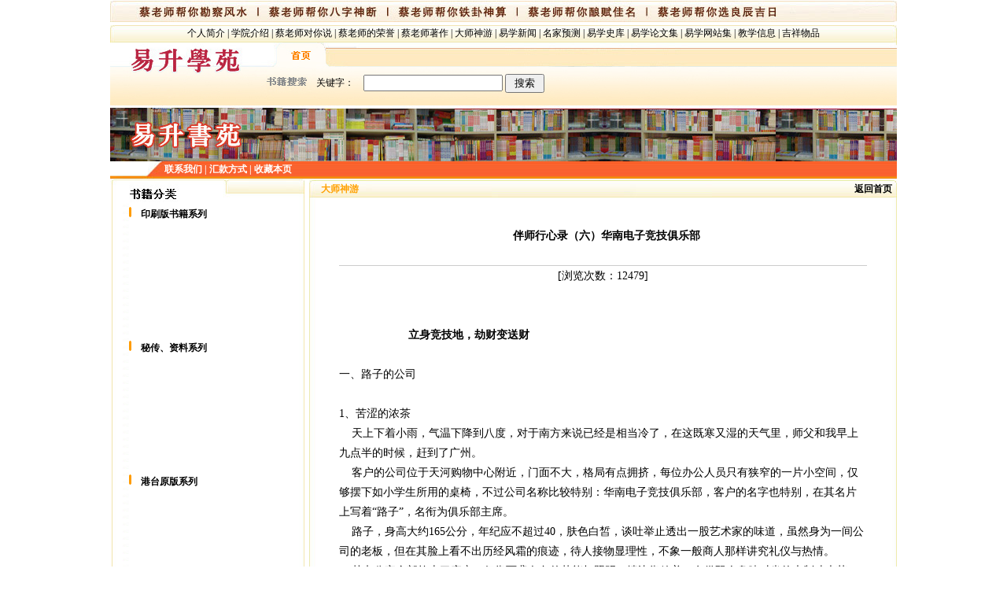

--- FILE ---
content_type: text/html; charset=GB2312
request_url: http://yijinginfo.com/detail1.php?tb=&btype=%B4%F3%CA%A6%C9%F1%D3%CE&id=8
body_size: 25403
content:
<!DOCTYPE html PUBLIC "-//W3C//DTD XHTML 1.0 Transitional//EN" "http://www.w3.org/TR/xhtml1/DTD/xhtml1-transitional.dtd">
<html xmlns="http://www.w3.org/1999/xhtml" lang="zh-CN">
<head>
<meta http-equiv="Content-Type" content="text/html; charset=gb2312">
<title>蔡易升易经风水研究院</title>
<link rel="stylesheet" type="text/css" media="screen" href="css/screen.css"/>
<meta content="all" name="robots" />
<meta name="author" content="www.truthing.cn,秦皇岛创想信息网络有限公司,Ray" />
<meta name="Copyright" content="www.tiantianwa.com,版权所有,违者必究" />
<meta name="Keywords" content="风水|八字|算命|预测|起名|改名|蔡易升|奇门遁甲|吉祥|易升学苑|易升书苑|易经|谋略|易经谋略网,www.yijinginfo.com,yijinginfo.com">
<meta name="description" content="风水|八字|算命|预测|起名|改名|蔡易升|奇门遁甲|吉祥|易升学苑|易升书苑|易经|谋略|易经谋略网,www.yijinginfo.com,yijinginfo.com">
</head>

<body>
<table width="1000" border="0" align="center" cellpadding="0" cellspacing="0">
  <tr>
    <td align="center"><img src="img/nav_1.jpg" useMap="#Map" vspace="1" /></td>
  </tr>
  <tr>
    <td align="center" height="3"></td>
  </tr>
  <tr>
    <td align="center" height="22">
	  <table width="100%" border="0" align="center" cellpadding="0" cellspacing="0">
	    <tr>
		  <td width="6"><img src="img/nav_2_left.jpg" /></td>
		  <td width="988" height="22" id="nav_2_bg" align="center">
		    <a href="1_page.php?id=6">个人简介</a> |
			<a href="1_page.php?id=14">学院介绍</a> |
			<a href="1_page.php?id=7">蔡老师对你说</a> |
			<a href="more.php?btype=%B2%CC%C0%CF%CA%A6%B5%C4%C8%D9%D3%FE">蔡老师的荣誉</a> |
			<a href="more.php?btype=%B2%CC%C0%CF%CA%A6%D6%F8%D7%F7">蔡老师著作</a> |
			<a href="more.php?btype=%B4%F3%CA%A6%C9%F1%D3%CE">大师神游</a> |
			<a href="more.php?btype=%D2%D7%D1%A7%D0%C2%CE%C5">易学新闻</a> |
			<a href="more.php?btype=%C3%FB%BC%D2%D4%A4%B2%E2">名家预测</a> |
			<a href="more.php?btype=%D2%D7%D1%A7%CA%B7%BF%E2">易学史库</a> |
			<a href="more.php?btype=%D2%D7%D1%A7%C2%DB%CE%C4%BC%AF">易学论文集</a> |
			<a href="more.php?btype=%D2%D7%D1%A7%CD%F8%D5%BE%BC%AF">易学网站集</a> |
			<a href="more.php?btype=%BD%CC%D1%A7%D0%C5%CF%A2">教学信息</a> |
			<a href="more.php?btype=%BC%AA%CF%E9%CE%EF%C6%B7">吉祥物品</a>
		  </td>
		  <td width="6"><img src="img/nav_2_right.jpg" /></td>
		</tr>
	  </table>	  
	</td>
  </tr>
  <tr>
    <td align="center" height="80">
	  <table width="100%" border="0" align="center" cellpadding="0" cellspacing="0">
	    <tr>
		  <td width="262" height="80"><img src="img/search_left.jpg" useMap="#Map1" /></td>
		  <td width="738" id="search_right" valign="top">
		    <table width="100%" border="0" align="center" cellpadding="0" cellspacing="0">
			  <tr>
			    <td height="40" colspan="6">
				  <marquee width="90%" direction="left" onmouseover="this.stop();" onmouseout="this.start();" scrollAmount="3" scrollDelay=90></marquee>
				</td>
			  </tr>
			  <tr>
			    <td height="40" valign="top">
				  <table border="0" align="left" cellpadding="0" cellspacing="0">
				    <form name="form1" method="post" action="book_search.php?btype=%D7%EE%D0%C2%CD%BC%CA%E9">
				    <tr>
					  <td width="60">
					    关键字：
					  </td>
					  <td width="180">
					    <input type="text" name="keywords" />
					  </td>
					  <td>
					    <input type="submit" name="submit" value=" 搜索 " />
					  </td>
					</tr>
					</form>
				  </table>				  
				</td>
			  </tr>
			</table>
		  </td>
		</tr>
	  </table>	  
	</td>
  </tr>
  <tr>
    <td align="center"><img src="img/yssy.jpg" /></td>
  </tr>
  <tr>
    <td align="center">
	  <table width="100%" border="0" align="center" cellpadding="0" cellspacing="0">
	    <tr>
		  <td width="69"><img src="img/nav_3_left.jpg" /></td>
		  <td width="931" id="nav_3_bg" align="left">
		    <a href="1_page.php?id=13" class="a1">联系我们</a> |
			<a href="1_page.php?id=12" class="a1">汇款方式</a> |
			<!--<a href="book_hit.php?btype=最新图书" class="a1">销售排行榜</a> |-->
			<a href="javascript:window.external.AddFavorite(location.href,document.title)" title="将本站加入到您的收藏夹" class="a1">收藏本页</a>
		  </td>
		</tr>
	  </table>
	</td>
  </tr>
</table><table width="1000" border="0" align="center" cellpadding="0" cellspacing="0">
  <tr>
    <td width="247" valign="top">
	  <table width="100%" border="0" align="center" cellpadding="0" cellspacing="0">
	    <tr>
		  <td valign="top" class="index_hp_sjfl_bg">
		    <table width="100%" border="0" align="center" cellpadding="0" cellspacing="0">
			  <tr>
			    <td height="30"><img src="img/index_hp_sjfl.jpg" /></td>
			  </tr>
			  <tr>
			    <td height="30" align="left" class="hz">　　<img src="img/ico02.gif" />　<a href="book.php?btype=bookinfo&class_1_id=1"><span class="hp_1">印刷版书籍系列</span></a></td>
			  </tr>
			  <tr>
			    <td valign="top" height="140">
				  <table width="100%" border="0" align="center" cellpadding="0" cellspacing="0">
				    				  </table>
				</td>
			  </tr>
			  <tr>
			    <td height="30" align="left" class="hz">　　<img src="img/ico02.gif" />　<a href="book.php?btype=bookinfo&class_1_id=2"><span class="hp_1">秘传、资料系列</span></a></td>
			  </tr>
			  <tr>
			    <td valign="top" height="140">
				  <table width="100%" border="0" align="center" cellpadding="0" cellspacing="0">
				    				  </table>
				</td>
			  </tr>
			  <tr>
			    <td height="30" align="left" class="hz">　　<img src="img/ico02.gif" />　<a href="book.php?btype=bookinfo&class_1_id=33"><span class="hp_1">港台原版系列</span></a></td>
			  </tr>
			  <tr>
			    <td valign="top" height="140">
				  <table width="100%" border="0" align="center" cellpadding="0" cellspacing="0">
				    				  </table>
				</td>
			  </tr>
			  <tr>
			    <td height="30" align="left" class="hz">　　<img src="img/ico02.gif" />　<a href="book.php?btype=bookinfo&class_1_id=2"><span class="hp_1">吉祥物品系列</span></a></td>
			  </tr>
			  <tr>
			    <td valign="top" height="140">
				  <table width="100%" border="0" align="center" cellpadding="0" cellspacing="0">
				    				  </table>
				</td>
			  </tr>
			  <tr>
			    <td align="center"><img src="img/index_hp_sjfl_bottom.jpg" /></td>
			  </tr>
			</table>
		  </td>
		</tr>
	    <tr>
		  <td valign="top">
		    <table width="100%" border="0" align="center" cellpadding="0" cellspacing="0">
			  <tr>
			    <td height="30"><a href="1_page.php?id=14"><img src="img/index_hp_cn.jpg" border="0" /></a></td>
			  </tr>
			  <tr>
			    <td valign="top" height="147" id="index_hp_cn_bg" class="hz"><a href="1_page.php?id=14"><FONT face=Verdana>　<FONT size=2>蔡易升易经风水研究院是以周易哲学为基点；以弘扬易学，传承文明，应用易理，服务社会为宗旨；从事高精深理论研究，高层次经营策划，高水平应用预测，高实效咨询服务为宗旨；服务有缘今世人.</FONT>&nbsp;&nbsp;</FONT></a>
				</td>
			  </tr>
			</table>
		  </td>
		</tr>
	  </table>	</td>
    <td width="6">
	</td>
    <td width="747" valign="top">
	  <table width="100%" border="0" align="center" cellpadding="0" cellspacing="0">
	    <tr>
		  <td height="22" class="index_r_hp_bg">
		  <table width="100%" border="0" align="center" cellpadding="0" cellspacing="0">
			  <tr>
			    <td>大师神游</td>
				<td align="right"><a href="index.php">返回首页</a>&nbsp;&nbsp;</td>
			  </tr>
			</table>
		  </td>
		</tr>
		<tr>
		  <td colspan="2" valign="top" height="985" align="left" class="index_r_zxts_bg">
		    <div id="info">
			<table width="95%" border="0" align="center" cellpadding="0" cellspacing="0">
			    <td align="center" colspan="2">
				  <h4>
				    					&nbsp;&nbsp;伴师行心录（六）华南电子竞技俱乐部
									  </h4>
                  <br>
				</td>
			  </tr>
			  <tr>
			    <td align="center" height="1" bgcolor="#cccccc" colspan="2"></td>
			  </tr>
			  <tr>
			    <td align="center" colspan="2">[浏览次数：12479]</td>
			  </tr>
			  			  <tr>
			    <td align="left" colspan="2"><br><DIV>&nbsp;</DIV>
<DIV>&nbsp;&nbsp;&nbsp;&nbsp;&nbsp;&nbsp;&nbsp;&nbsp;&nbsp;&nbsp;&nbsp;&nbsp;&nbsp;&nbsp;&nbsp;&nbsp;&nbsp;&nbsp;&nbsp;&nbsp; &nbsp;<B>立身竞技地，劫财变送财</B><B></B></DIV>
<DIV>&nbsp;</DIV>
<DIV>一、路子的公司</DIV>
<DIV>&nbsp;</DIV>
<DIV>1、苦涩的浓茶</DIV>
<DIV>&nbsp;&nbsp;&nbsp; 天上下着小雨，气温下降到八度，对于南方来说已经是相当冷了，在这既寒又湿的天气里，师父和我早上九点半的时候，赶到了广州。</DIV>
<DIV>&nbsp;&nbsp;&nbsp; 客户的公司位于天河购物中心附近，门面不大，格局有点拥挤，每位办公人员只有狭窄的一片小空间，仅够摆下如小学生所用的桌椅，不过公司名称比较特别：华南电子竞技俱乐部，客户的名字也特别，在其名片上写着“路子”，名衔为俱乐部主席。</DIV>
<DIV>&nbsp;&nbsp;&nbsp; 路子，身高大约165公分，年纪应不超过40，肤色白皙，谈吐举止透出一股艺术家的味道，虽然身为一间公司的老板，但在其脸上看不出历经风霜的痕迹，待人接物显理性，不象一般商人那样讲究礼仪与热情。</DIV>
<DIV>&nbsp;&nbsp;&nbsp; 其办公室全部拉上了窗帘，仅靠两盏白色的节能灯照明，墙边靠放着一套供双人盘膝对坐的木制功夫茶具，只有唯一的一张普通办公椅供师父坐，我只有坐在功夫茶具边上，路子隔着办公桌与师父对话，中间还放着一台台式电脑，和一台打开了的手体电脑，阻碍双方交谈的视线。</DIV>
<DIV>&nbsp;&nbsp;&nbsp; 交谈中，路子的员工送上两杯不见冒热气的茶水，我不知深浅的一口喝了下去，顿时后悔万分，茶竟然是冰冷的，最要命的是无比的苦涩，这口茶足足在口里来回辗转停留了几分钟，才硬着头皮一点点吞了下去，还要装着若无其事，实在是难受。</DIV>
<DIV>&nbsp;&nbsp;&nbsp; 古韵风格摆设的办公室，及方寸不足十平方的办公室修砌的鱼池，在寒冷潮湿的天气里，再加上一杯冰冷苦涩的茶水，愈加显得水气十足，渗透着玄禅气息。</DIV>
<DIV>&nbsp;</DIV>
<DIV>2、书香世家子弟的商业之路</DIV>
<DIV>&nbsp;</DIV>
<DIV>&nbsp;&nbsp;&nbsp; 路子认识师父，也是从观看《中华风水》光碟开始的，据他说对于此风水教学片他看了许多次，很认同师父的观点，因此特地联系师父为其即将开张的商铺看风水，并顺便调理自己的家居风水。</DIV>
<DIV>&nbsp;&nbsp;&nbsp; 师父毫不迟疑的按惯例先从主人的八字着手，其八字如下：</DIV>
<DIV>乾造：</DIV>
<DIV>&nbsp;&nbsp;&nbsp;&nbsp;&nbsp;&nbsp;&nbsp;&nbsp;&nbsp;&nbsp;&nbsp;&nbsp;&nbsp;&nbsp;&nbsp; 食&nbsp;&nbsp;&nbsp;&nbsp;&nbsp; 财&nbsp;&nbsp;&nbsp;&nbsp;&nbsp;&nbsp;&nbsp;&nbsp;&nbsp;&nbsp;&nbsp;&nbsp;&nbsp;&nbsp;才</DIV>
<DIV><B>&nbsp;&nbsp;&nbsp;&nbsp;&nbsp;&nbsp;&nbsp;&nbsp;&nbsp;&nbsp;&nbsp;&nbsp;&nbsp; 壬</B><B>&nbsp;&nbsp;&nbsp;&nbsp; </B><B>乙</B><B>&nbsp;&nbsp;&nbsp;&nbsp; </B><B>庚</B><B>&nbsp;&nbsp;&nbsp;&nbsp; </B><B>甲</B><B></B></DIV>
<DIV><B>&nbsp;&nbsp;&nbsp;&nbsp;&nbsp;&nbsp;&nbsp;&nbsp;&nbsp;&nbsp;&nbsp;&nbsp;&nbsp; 子</B><B>&nbsp;&nbsp;&nbsp;&nbsp; </B><B>巳</B><B>&nbsp;&nbsp;&nbsp;&nbsp; </B><B>戌</B><B>&nbsp;&nbsp;&nbsp;&nbsp; </B><B>申</B><B></B></DIV>
<DIV>大运：</DIV>
<DIV>&nbsp;&nbsp;&nbsp;&nbsp;&nbsp;&nbsp;&nbsp;&nbsp;&nbsp;&nbsp;&nbsp;&nbsp;&nbsp;&nbsp; 丙&nbsp;&nbsp;&nbsp; 丁&nbsp;&nbsp;&nbsp; 戊&nbsp;&nbsp;&nbsp; 己&nbsp;&nbsp;&nbsp; 庚&nbsp;&nbsp;&nbsp; 辛</DIV>
<DIV>&nbsp;&nbsp;&nbsp;&nbsp;&nbsp;&nbsp;&nbsp;&nbsp;&nbsp;&nbsp;&nbsp;&nbsp;&nbsp;&nbsp; 午&nbsp;&nbsp;&nbsp; 未&nbsp;&nbsp;&nbsp; 申&nbsp;&nbsp;&nbsp; 酉&nbsp;&nbsp;&nbsp; 戌&nbsp;&nbsp;&nbsp; 亥</DIV>
<DIV>&nbsp;&nbsp;&nbsp;&nbsp;&nbsp;&nbsp;&nbsp;&nbsp;&nbsp;&nbsp;&nbsp;&nbsp;&nbsp;&nbsp; 6&nbsp;&nbsp;&nbsp;&nbsp; 16&nbsp;&nbsp;&nbsp; 26&nbsp;&nbsp;&nbsp; 36&nbsp;&nbsp;&nbsp; 46&nbsp;&nbsp;&nbsp; 56</DIV>
<DIV>&nbsp;&nbsp;&nbsp;&nbsp;&nbsp;&nbsp;&nbsp;&nbsp;&nbsp;&nbsp;&nbsp;&nbsp; 1978&nbsp;&nbsp;&nbsp; 88&nbsp;&nbsp;&nbsp; 98&nbsp;&nbsp;&nbsp; 08&nbsp;&nbsp;&nbsp; 18&nbsp;&nbsp;&nbsp; 28<BR><IMG src="/EasyUpdate/eWebEditor/uploadfile/20080524212234319.jpg" border=0><BR>
<DIV>分析：</DIV>
<DIV>1、&nbsp; 身弱，喜印比帮身，巳火为月令，生戌土，助日主，也为用神，因巳火为月令，生身力大，为最大用神。因此原局中巳、戌、申为喜神。</DIV>
<DIV>2、&nbsp; 水木伤食财才为忌神，尤其壬子水克月令巳火，使其不能生身，为最大忌神。</DIV>
<DIV>3、&nbsp; 原局食财相生，财气势好，岁运帮身时，可获大财，确定为富命后，巳申合就是身家过亿的标志了。2008年己酉运，印劫相生，身强可任财，好。</DIV>
<DIV>&nbsp;</DIV>
<DIV>&nbsp;&nbsp;&nbsp; 路子的反馈：</DIV>
<DIV>&nbsp;&nbsp;&nbsp; 自己出身是书香世家，身份证名为梁荣琛，父母都是传统文化人，还给他起了个字：晋铭，但只限在家里称呼。因反感梁荣琛这名字，自己另起名：张路子，后直接称：路子。（梁荣琛三个字全有木，为木旺，木是忌神，因此导致反感）</DIV>
<DIV>&nbsp;&nbsp;&nbsp; 前几年与两位朋友合伙搞了一间酒吧，很有特色，酒吧里面融合了艺术因素，设有陶艺制作，布染、布艺等项目，每天晚上热闹非凡，人群熙熙攘攘，湖南卫视、中央电视2台等许多主要媒体进行过采访，名气很大，但不赚钱，因为来消费的朋友居多，费用太低廉，最后实在撑不下去，关门了。（酒吧为水，忌神）</DIV>
<DIV>&nbsp;&nbsp;&nbsp; 后来从事广告，确实赚钱了，还在与朋友交易的几次买卖房地产中，轻松地赚了钱，只是其华南电子竞技俱乐部还未赚钱，已投入接近300万，但他看好此市场，现在是为了抢占电子竞技市场，赚钱的时候是在未来与国际不断接轨时。（广告为火，房地产为土，电子竞技为火与金，因为竞技为竞争，为比劫，为金，全是喜神。）</DIV>
<DIV>&nbsp;&nbsp;&nbsp; 现在他有看好德国一知名PC耳机品牌，欲做其广州总代理，因此已租下一商铺，准备做形象店，这也是请师父到来的主要原因。（耳机传递声音，金为声，也是比劫，丁火为电，也是喜神，很适合。）</DIV>
<DIV>&nbsp;</DIV>
<DIV>&nbsp;&nbsp;&nbsp; 路子对师父的八字批断与解释很信服，因为自己的经历验证一切，他对风水与玄学很感兴趣，事后很有意愿请师父收其为徒弟，婉转请求了几次，只是客户与弟子是两种身份，差别很大，师父只是答应如果以后开风水班，就会通知他了。</DIV>
<DIV>&nbsp;</DIV>
<DIV>3、重“物”不重“地”的办公室</DIV>
<DIV>&nbsp;</DIV>
<DIV>&nbsp;&nbsp;&nbsp; 分析完路子的命局喜忌之后，路子不失时机的请求师父对其办公室风水顺便指点几句，师父拿起书架上的一个小罗盘问：“这是邮购的那一个吧？”“对，这就是从您那寄过来的罗盘。”路子答。原来路子看完《中华风水》后，曾经跟师父邮购过罗盘来学习布局。<BR></DIV>
<DIV><IMG src="/EasyUpdate/eWebEditor/uploadfile/20080524212701651.jpg" border=0><BR>
<DIV>一、路子的商铺</DIV>
<DIV>&nbsp;</DIV>
<DIV>路子租下的商铺在一家电脑城的四楼，据路子介绍，这一带地区有许多大型电脑城，总</DIV>
<DIV>交易量占据全国电脑销售的15%的比例，可想而知，在这种旺地开商铺，租金有多贵。<BR><IMG src="/EasyUpdate/eWebEditor/uploadfile/20080524212853670.jpg" border=0><BR><IMG src="/EasyUpdate/eWebEditor/uploadfile/20080524213015997.jpg" border=0><BR>
<DIV>火都是他的用神。最巧的是，商铺周围都是饮食店，每到中午就人群拥挤来进餐，而且唯一的电梯路口，就正对他的商铺门口，饮食店的装饰都是以红黄暖色为主，更是属火旺地。</DIV>
<DIV>这商铺真可谓占尽地利优势了。</DIV>
<DIV>&nbsp;</DIV>
<DIV>1、&nbsp; 霓虹灯亮显招牌</DIV>
<DIV>路子加盟代理的PC耳机为国际品牌，对企业VI标识的管理很严格，必须按其规定布置店面，主色调为蓝白，白色为金，蓝色为水，金水相生，水旺。面对这一与自己八字矛盾的色调问题，路子有点紧张的请教师父解决的方法。</DIV>
<DIV>师父沉思了片刻，不紧不慢的问：“在地面的装饰上有要求吗？”“没有，在地面上选择色调是无要求的”，路子答。“那就在地面上铺上飞机场专用的软木地板，然后招牌是用霓虹灯打亮”，师父说：“木能泄水，霓虹灯为火，木生火，正好是你的喜神”。</DIV>
<DIV>在八字上所用的五行流通理论，原来是可以在生活中如此应用的，思路上又开一窍了。<BR><IMG src="/EasyUpdate/eWebEditor/uploadfile/20080524213140783.jpg" border=0><BR><IMG src="/EasyUpdate/eWebEditor/uploadfile/20080524213249939.jpg" border=0><BR>
<DIV>1、&nbsp; 废气不封岂安身</DIV>
<DIV>二楼是主人房和孩子的房间，墙上有两个窗户，正打开着。师父看了看窗户，说：“你们闻一闻，有没有闻到味道？”原来窗户对开是隔壁的排气口，隔壁煮饭的味道飘了进来。</DIV>
<DIV>&nbsp;&nbsp; “这是无形的煞，味煞，别以为开了窗户是采新鲜空气，其实都是别人排出来的废气，对身体健康影响很大，要封起来”师父指点道。</DIV>
<DIV>&nbsp;&nbsp;&nbsp; 路子认同地点点头，立刻将窗户关起来，说他也觉得有点不对劲，所以也计划着安装一个排气系统，解决空气流通问题。<BR><IMG src="/EasyUpdate/eWebEditor/uploadfile/20080524213359312.jpg" border=0><BR>
<DIV>以直觉出来的。师父的对策是将棱角削平，装上半圆形装饰即可。</DIV>
<DIV>&nbsp;</DIV>
<DIV>1、&nbsp; 天花裂缝家运衰<BR><IMG src="/EasyUpdate/eWebEditor/uploadfile/20080524213526368.jpg" border=0><BR>
<DIV>不过好在路子的天花是装修的问题，不是屋子结构问题，性质不一样，还不至于如此严重，但也要赶紧修复，不可怠慢了。<BR><IMG src="/EasyUpdate/eWebEditor/uploadfile/20080524213710970.jpg" border=0><BR>
<DIV>&nbsp;&nbsp;&nbsp;&nbsp;&nbsp;&nbsp;&nbsp;&nbsp;&nbsp;&nbsp;&nbsp;&nbsp;&nbsp;&nbsp;&nbsp;&nbsp;&nbsp;&nbsp;&nbsp;&nbsp;&nbsp; 弟子严海东</DIV>
<DIV>&nbsp;&nbsp;&nbsp;&nbsp;&nbsp;&nbsp;&nbsp;&nbsp;&nbsp;&nbsp;&nbsp;&nbsp;&nbsp;&nbsp;&nbsp;&nbsp;&nbsp;&nbsp;&nbsp;&nbsp;&nbsp;&nbsp;&nbsp;&nbsp;&nbsp;&nbsp;&nbsp;&nbsp;&nbsp;&nbsp;&nbsp;&nbsp;&nbsp;&nbsp;&nbsp;&nbsp;&nbsp;&nbsp;&nbsp;&nbsp;&nbsp;&nbsp;&nbsp;&nbsp;&nbsp;&nbsp;&nbsp;&nbsp;&nbsp;&nbsp;&nbsp;&nbsp;&nbsp;&nbsp;&nbsp;&nbsp;&nbsp;&nbsp;&nbsp; 2008-1-19</DIV></DIV></DIV></DIV></DIV></DIV></DIV></DIV></td>
			  </tr>
			  			    <td align="center" colspan="2"><div id="close">[<a href="#" class="a5">返回顶部</a>][<a href="javascript:window.close();">关闭窗口</a>]</div></td>
			  </tr>


			  <tr>
			    <td>
				
				<table width="100%" cellspacing="0" cellpadding="0" border="0" align="center">
			  <tbody><tr>
			    <td valign="top" >
				  <ul class="news" style="font-size: 12px;">
                 				  	<li><a target="_blank" href="detail1.php?tb=&btype=大师神游&id=1">&nbsp;&nbsp;&nbsp;&nbsp;伴师行心录 (序)</a>
				  [2007-11-26]</li>
				  							  	<li><a target="_blank" href="detail1.php?tb=&btype=大师神游&id=2">&nbsp;&nbsp;&nbsp;&nbsp;伴师行心录（一）华伦天奴春交经销会议亲历</a>
				  [2007-11-14]</li>
				  							  	<li><a target="_blank" href="detail1.php?tb=&btype=大师神游&id=3">&nbsp;&nbsp;&nbsp;&nbsp;伴师行心录（二）深圳龙岗龙城国际</a>
				  [2007-11-30]</li>
				  							  	<li><a target="_blank" href="detail1.php?tb=&btype=大师神游&id=4">&nbsp;&nbsp;&nbsp;&nbsp;伴师行心录（三）广州华伦天奴</a>
				  [2008-05-06]</li>
				  							  	<li><a target="_blank" href="detail1.php?tb=&btype=大师神游&id=5">&nbsp;&nbsp;&nbsp;&nbsp;伴师行心录（四）深圳坂田万科城</a>
				  [2007-12-01]</li>
				  							  	<li><a target="_blank" href="detail1.php?tb=&btype=大师神游&id=6">&nbsp;&nbsp;&nbsp;&nbsp;蔡易升在广东帝都温泉度假（照片）</a>
				  [2008-05-08]</li>
				  							  	<li><a target="_blank" href="detail1.php?tb=&btype=大师神游&id=7">&nbsp;&nbsp;&nbsp;&nbsp;伴师行心录（五）兰州行</a>
				  [2007-12-24]</li>
				  							  	<li><a target="_blank" href="detail1.php?tb=&btype=大师神游&id=8">&nbsp;&nbsp;&nbsp;&nbsp;伴师行心录（六）华南电子竞技俱乐部</a>
				  [2008-05-24]</li>
				  							  	<li><a target="_blank" href="detail1.php?tb=&btype=大师神游&id=9">&nbsp;&nbsp;&nbsp;&nbsp;伴师行心录（七）成都行</a>
				  [2008-05-26]</li>
				  							  	<li><a target="_blank" href="detail1.php?tb=&btype=大师神游&id=10">&nbsp;&nbsp;&nbsp;&nbsp;在山海关度假</a>
				  [2008-06-29]</li>
				  							  	<li><a target="_blank" href="detail1.php?tb=&btype=大师神游&id=11">&nbsp;&nbsp;&nbsp;&nbsp;辽宁盘锦之行</a>
				  [2008-07-13]</li>
				  							  	<li><a target="_blank" href="detail1.php?tb=&btype=大师神游&id=13">&nbsp;&nbsp;&nbsp;&nbsp;伴师行心录（八）广东中山小榄行</a>
				  [2008-07-13]</li>
				  							  	<li><a target="_blank" href="detail1.php?tb=&btype=大师神游&id=14">&nbsp;&nbsp;&nbsp;&nbsp;伴师行心录（九）广州丽江假日俱乐部</a>
				  [2008-07-29]</li>
				  							  	<li><a target="_blank" href="detail1.php?tb=&btype=大师神游&id=15">&nbsp;&nbsp;&nbsp;&nbsp;伴师行心录 (十) 浙江义乌宝罗工艺品有限公司</a>
				  [2008-09-15]</li>
				  							  	<li><a target="_blank" href="detail1.php?tb=&btype=大师神游&id=16">&nbsp;&nbsp;&nbsp;&nbsp;伴师行心录 (十一) 广东东莞塘厦行</a>
				  [2008-09-15]</li>
				  							  	<li><a target="_blank" href="detail1.php?tb=&btype=大师神游&id=17">&nbsp;&nbsp;&nbsp;&nbsp;伴师行心录 (十二）青海西宁花旦摄影</a>
				  [2008-09-16]</li>
				  							  	<li><a target="_blank" href="detail1.php?tb=&btype=大师神游&id=18">&nbsp;&nbsp;&nbsp;&nbsp;伴师行心录 (十三) 奥运北京</a>
				  [2008-11-01]</li>
				  							  	<li><a target="_blank" href="detail1.php?tb=&btype=大师神游&id=19">&nbsp;&nbsp;&nbsp;&nbsp;伴师行心录 (十四）文人骚客秦皇岛</a>
				  [2008-11-02]</li>
				  							  	<li><a target="_blank" href="detail1.php?tb=&btype=大师神游&id=20">&nbsp;&nbsp;&nbsp;&nbsp;伴师行心录（十五） 广州富力桃园</a>
				  [2009-05-17]</li>
				  							  	<li><a target="_blank" href="detail1.php?tb=&btype=大师神游&id=21">&nbsp;&nbsp;&nbsp;&nbsp;伴师行心录（十六）江苏如皋</a>
				  [2009-05-17]</li>
				  							  	<li><a target="_blank" href="detail1.php?tb=&btype=大师神游&id=22">&nbsp;&nbsp;&nbsp;&nbsp;为某富豪祖坟寻龙点穴（组图）</a>
				  [2009-05-17]</li>
				  							  	<li><a target="_blank" href="detail1.php?tb=&btype=大师神游&id=23">&nbsp;&nbsp;&nbsp;&nbsp;伴师行心录（十七）深圳三和隆公司</a>
				  [2009-05-18]</li>
				  							  	<li><a target="_blank" href="detail1.php?tb=&btype=大师神游&id=24">&nbsp;&nbsp;&nbsp;&nbsp;伴师行心录（十八）深圳龙岗公园大地</a>
				  [2009-05-18]</li>
				  							  	<li><a target="_blank" href="detail1.php?tb=&btype=大师神游&id=25">&nbsp;&nbsp;&nbsp;&nbsp;伴师行心录（十九）山东莱州</a>
				  [2009-06-21]</li>
				  							  	<li><a target="_blank" href="detail1.php?tb=&btype=大师神游&id=26">&nbsp;&nbsp;&nbsp;&nbsp;伴师行心录(二十) 九朝古都</a>
				  [2009-11-30]</li>
				  							  	<li><a target="_blank" href="detail1.php?tb=&btype=大师神游&id=27">&nbsp;&nbsp;&nbsp;&nbsp;伴师行心录(二十一) 浙江义乌</a>
				  [2011-01-18]</li>
				  							  	<li><a target="_blank" href="detail1.php?tb=&btype=大师神游&id=28">&nbsp;&nbsp;&nbsp;&nbsp;伴师行心录（二十二） 云南文山</a>
				  [2012-04-24]</li>
				  							  	<li><a target="_blank" href="detail1.php?tb=&btype=大师神游&id=29">&nbsp;&nbsp;&nbsp;&nbsp;伴师行心录（二十三） 心动云东海</a>
				  [2012-08-27]</li>
				  							  	<li><a target="_blank" href="detail1.php?tb=&btype=大师神游&id=30">&nbsp;&nbsp;&nbsp;&nbsp;河北省文化厅领导为蔡易升题字</a>
				  [2013-07-20]</li>
				  							  	<li><a target="_blank" href="detail1.php?tb=&btype=大师神游&id=31">&nbsp;&nbsp;&nbsp;&nbsp;伴师行心录（二十四） 上海</a>
				  [2013-07-20]</li>
				  							  	<li><a target="_blank" href="detail1.php?tb=&btype=大师神游&id=32">&nbsp;&nbsp;&nbsp;&nbsp;小清新 生命力</a>
				  [2013-10-28]</li>
				  							  	<li><a target="_blank" href="detail1.php?tb=&btype=大师神游&id=33">&nbsp;&nbsp;&nbsp;&nbsp;千年道教 天下罗浮</a>
				  [2013-12-20]</li>
				  							  	<li><a target="_blank" href="detail1.php?tb=&btype=大师神游&id=34">&nbsp;&nbsp;&nbsp;&nbsp;马上有钱——恭贺新春符箓书法</a>
				  [2014-02-01]</li>
				  							  	<li><a target="_blank" href="detail1.php?tb=&btype=大师神游&id=35">&nbsp;&nbsp;&nbsp;&nbsp;伴师行心录27</a>
				  [2014-05-26]</li>
				  							  	<li><a target="_blank" href="detail1.php?tb=&btype=大师神游&id=36">&nbsp;&nbsp;&nbsp;&nbsp;鲜美与剧毒 全在一心间</a>
				  [2017-03-17]</li>
				  				 
				  				  </ul>
				</td>
			  </tr>
			 
			</tbody></table>
				
				</td>
			  </tr>


			</table>
			</div>
		  </td>
		</tr>
		<tr>
		  <td align="center"><img src="img/index_r_zxts_bottom.jpg" /></td>
		</tr>
	  </table>
	</td>
  </tr>
</table>
<table width="1000" border="0" align="center" cellpadding="0" cellspacing="0">
  <tr>
    <td height="125" width="148" align="center"><img src="img/friend_tips.jpg" /></td>
    <td width="845" align="left" id="friend_tips_m_bg" class="hz">
	  <FONT face=Verdana><FONT face=Verdana><FONT size=2><FONT color=#cc3370>喜讯:</FONT><BR>应广大易学爱好者的要求,本站于08年4月同 香港马健记.<FONT face=Verdana>鼎大.台湾瑞成.进源,大孚等多家书店</FONT>,强强联手,打造国内易学<STRONG>原版书籍</STRONG>的代销,代购.</FONT></FONT></FONT>
	</td>
    <td width="7" align="left"><img src="img/friend_tips_r_bg.jpg" /></td>
  </tr>
</table>
<table width="1000" border="0" align="center" cellpadding="0" cellspacing="0">
  <tr>
    <td align="center" id="footer_bg" height="95" class="hz">
	  <FONT face=Verdana><FONT face=Verdana>蔡易升易经风水研究院&nbsp;&nbsp; <BR>客服QQ:199929598&nbsp;&nbsp;&nbsp;&nbsp;&nbsp; <FONT face=Verdana>售书QQ：&nbsp;592855907</FONT>&nbsp; </FONT></FONT>&nbsp;&nbsp;<script language="javascript" type="text/javascript" src="http://js.users.51.la/2217186.js"></script>
<noscript><a href="http://www.51.la/?2217186" target="_blank"><img alt="&#x6211;&#x8981;&#x5566;&#x514D;&#x8D39;&#x7EDF;&#x8BA1;" src="http://img.users.51.la/2217186.asp" style="border:none" /></a></noscript>&nbsp;&nbsp;<script language="javascript" type="text/javascript" src="http://js.users.51.la/2216788.js"></script>
<noscript><a href="http://www.51.la/?2216788" target="_blank"><img alt="&#x6211;&#x8981;&#x5566;&#x514D;&#x8D39;&#x7EDF;&#x8BA1;" src="http://img.users.51.la/2216788.asp" style="border:none" /></a></noscript>
	</td>
  </tr>
</table>
</body>
</html>

<map name="Map">
  <area shape="rect" coords="30,2,180,25" href="1_page.php?id=1" />
  <area shape="rect" coords="195,2,345,25" href="1_page.php?id=2" />
  <area shape="rect" coords="360,2,510,25" href="1_page.php?id=3" />
  <area shape="rect" coords="525,2,675,25" href="1_page.php?id=4" />
  <area shape="rect" coords="690,2,850,25" href="1_page.php?id=5" />
</map>
<map name="Map1">
  <area shape="rect" coords="220,5,262,30" href="index.php" />
</map>

--- FILE ---
content_type: text/css
request_url: http://yijinginfo.com/css/screen.css
body_size: 57
content:
/* Styles for screen media */

@import url("master.css");

--- FILE ---
content_type: text/css
request_url: http://yijinginfo.com/css/master.css
body_size: 4164
content:
/*
-----------------------------------------------
Style Sheet

Author:   Ray    www.truthing.cn
Version:  2007.10
----------------------------------------------- */

html, body {
	margin: 0;
	padding: 0;
	font-size: 12px;  /* 网页整体默认字号 */
	/* 默认字体 font-family: Verdana, Arial, sans-serif;  */
	color: #000;   /* 网页整体默认字体颜色 */
	text-align: center;
	/* [#fff 网页背景颜色] 网页整体背景 [no-repeat 不重复] [repeat-x 横向重复] [repeat-y 纵向重复] */
}

img {
	border: none;
}

form {
	margin: 0;
	padding: 0;
	display: inline;
}

/* links
------------------------------------------ */
a:link {
	color: #000;	
	/* 字体加粗 font-weight: bold; */
	text-decoration: none;
}

a:visited {
	color: #000;
	text-decoration: none;
}

a:hover {
	color: #06f;
	text-decoration: none;
}

a:active {
	color: #f60;
	text-decoration: none;
}


a.a1:link {
	color: #fff;
	font-weight: bold;
	text-decoration: none;
}

a.a1:visited {
	color: #fff;
	font-weight: bold;
	text-decoration: none;
}

a.a1:hover {
	color: #06f;
	font-weight: bold;
	text-decoration: none;
}

a.a1:active {
	color: #f60;
	font-weight: bold;
	text-decoration: none;
}

/* common
----------------------------------------------- */
.hz {
	font-size: 12px;
}

.font12 {
	font-size: 12px;
	color: #FFFFFF;
}

.font14 {
	font-size: 13px;
	font-weight: bold;
	color: #5B0000;
	line-height: 26px;
}

.font16 {
	font-size: 16px;
}

.strong {
	font-weight: bold;
}

.red {
	color: #f00;
}

.blue {
	color: #00f;
}

.black {
	color: #000;
}

.hui {
	color: #CCCCCC;
}

.hj {
	line-height: 150%;
}

.font4b {
	font-family: Webdings;
}

h4 {
	margin: 15px 0 0 0;
	padding: 0;
}

#ShowPage {
	margin: 0px;
	padding: 0px;
	width: 100%;
	text-align: center;
	height: 25px;
	line-height: 25px;
	vertical-align: middle; 
}

#close {
	margin: 5px;
	padding: 3px;
	border-top: 1px solid #ccc;
	text-align: center;
	height: 25px;
	width: 100%;
}

/* index nav_2
----------------------------------------------- */

#nav_2_bg {
	background: url(../img/nav_2_middle.jpg) repeat-x;
}

#search_right {
	background: url(../img/search_right.jpg) no-repeat;
}

#nav_3_bg {
	background: url(../img/nav_3_bg.jpg) repeat-x;
	color: #fff;
	font-weight: bold;
}

.index_hp_sjfl_bg {
	background: url(../img/index_hp_sjfl_bg.jpg) repeat-y;
}


.hp_1 {
	color: c00;
	font-weight: bold;
}

#index_hp_cn_bg {
	background: url(../img/index_hp_cn_bg.jpg) no-repeat;
	padding: 10px;
	line-height: 180%;
	text-indent: 2;
	text-align: left;
}

.index_r_hp_bg {
	background: url(../img/index_r_hp_bg.jpg) no-repeat;
	padding: 3px 0 0 15px;
	font-weight: bold;
	color: #ffa000;
	text-align: left;
}

.index_r_zxts_bg {
	background: url(../img/index_r_zxts_bg.jpg) repeat-y;
}

#friend_tips_m_bg {
	background: url(../img/friend_tips_m_bg.jpg) repeat-x;
	padding: 10px;
	line-height: 180%;
}

#footer_bg {
	background: url(../img/footer_bg.jpg) repeat-x;
	line-height: 180%;
}

#left_mjzz_bg {
	background: url(../img/index_hp_mjzz.jpg) no-repeat;
}

#left_mjzz {
	margin: 3px 25px 0 0;
}

/* news
----------------------------------------------- */
.news {
	margin: 20px 0 0 0;
	padding: 0;
	list-style: none;
	width: 85%;
}

.news li {
	margin: 0;
	padding: 0 0 0 0px;
	list-style: none;
	height: 25px;
	line-height: 25px;
	text-align: left;
	border-bottom: 1px dashed #946c56;
}

.news li a {
	color: #946c56;
}

.news li a:hover {
	color: #06f;
}

/*
----------------------------------------------- */

.hp_left {
	float: left;
}

.hp_right {
	float: right;
	margin: 0 10px 0 0;
}

#info {
	margin: 20px;
	text-align: left;
	line-height: 180%;
	font-size: 14px;
}

.pic_border {
	border: 4px solid #ddd;
}
.hengxian {
	background-image: url(../img/hengdian2.jpg);
	background-repeat: repeat-x;
}
.shuxian {
	background-image: url(../img/hengdian2.jpg);
	background-repeat: repeat-y;
}

.lvzi {
	font-size: 12px;
	color: #52FF00;
}

a.lvzi:link {
	color: #5A2821;
	font-size: 12px;
	text-decoration: none;
}
a.lvzi:visited {
	color: #007531;
	font-size: 12px;
	text-decoration: none;
}
a.lvzi:hover {
	color: #f60;
	font-size: 12px;
	text-decoration: none;
}
a.lvzi:active {
	color: #f60;
	font-size: 12px;
	text-decoration: none;
}